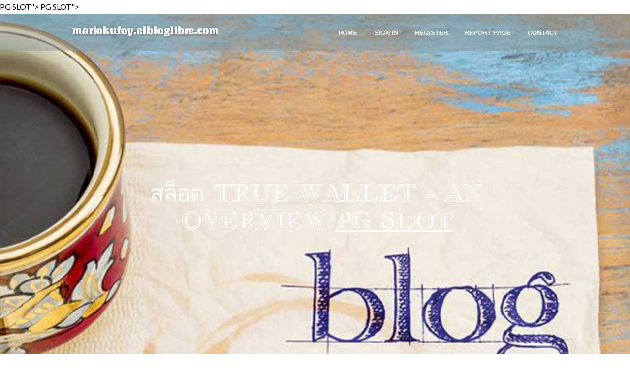

--- FILE ---
content_type: text/html; charset=UTF-8
request_url: https://mariokufoy.elbloglibre.com/27049612/%E0%B8%AA%E0%B8%A5-%E0%B8%AD%E0%B8%95-true-wallet-an-overview-a-href-https-nexobetvip-net-pg-slot-a
body_size: 5274
content:
<!DOCTYPE html>
<!--[if IE 8]><html class="lt-ie10 lt-ie9 no-js" prefix="og: https://ogp.me/ns#" lang="en"><![endif]-->
<!--[if IE 9]><html class="lt-ie10 no-js" prefix="og: https://ogp.me/ns#" lang="en"><![endif]-->
<!--[if gt IE 9]><!--><html class="no-js" prefix="og: https://ogp.me/ns#" lang="en"><!--<![endif]-->
<head>
<meta charset="utf-8"><meta http-equiv="X-UA-Compatible" content="IE=edge,chrome=1">
<title>สล็อต true wallet - An Overview <a href="https://nexobetvip.net/">PG SLOT</a></title>
<meta name="viewport" content="width=device-width,initial-scale=1,viewport-fit=cover">
<meta name="msapplication-tap-highlight" content="no">
<link href="https://cloud.elbloglibre.com/blog/cdn/style.css" rel="stylesheet">
<meta name="generator" content="elbloglibre.com">
<meta name="format-detection" content="telephone=no">
<meta property="og:url" content="https://mariokufoy.elbloglibre.com/27049612/%E0%B8%AA%E0%B8%A5-%E0%B8%AD%E0%B8%95-true-wallet-an-overview-a-href-https-nexobetvip-net-pg-slot-a">
<meta property="og:title" content="สล็อต true wallet - An Overview <a href="https://nexobetvip.net/">PG SLOT</a>">
<meta property="og:type" content="article">
<meta property="og:description" content="สล็อต true wallet - An Overview <a href="https://nexobetvip.net/">PG SLOT</a>">
<meta property="og:site_name" content="elbloglibre.com">
<meta property="og:image" content="https://cloud.elbloglibre.com/blog/images/img02.jpg">
<link rel="canonical" href="https://mariokufoy.elbloglibre.com/27049612/%E0%B8%AA%E0%B8%A5-%E0%B8%AD%E0%B8%95-true-wallet-an-overview-a-href-https-nexobetvip-net-pg-slot-a" />
<link href="https://cloud.elbloglibre.com/favicon.ico" rel="shortcut icon" />
</head>
<body class="layout-01 wtf-homepage">
<div class="wnd-page color-red">

<div id="wrapper">

<header id="header">
<div id="layout-section" class="section header header-01 cf design-01 section-media">
<div class="nav-line initial-state cf wnd-fixed">
<div class="section-inner">
<div class="logo logo-default wnd-font-size-90 proxima-nova">
<div class="logo-content">
<div class="text-content-outer"><span class="text-content"><a class="blog_home_link" href="https://mariokufoy.elbloglibre.com"><strong>mariokufoy.elbloglibre.com</strong></a></span>
</div></div></div>

<nav id="menu" role="navigation"><div class="menu-not-loaded">

<ul class="level-1"><li class="wnd-active wnd-homepage">
<li><a href="https://elbloglibre.com"><span>Home</span></a></li>
<li><a href="https://elbloglibre.com/sign-in"><span>Sign In</span></a></li>
<li><a href="https://elbloglibre.com/register"><span>Register</span></a></li>
<li><a href="https://elbloglibre.com/report"><span>Report page</span></a></li>
<li><a href="https://elbloglibre.com/contact"><span>Contact</span></a></li>
</ul><span class="more-text">More</span>
</div>
</nav>
  <span style="width:100px; display:none; height:100px; "><a href="https://elbloglibre.com/new-posts?1">1</a><a href="https://elbloglibre.com/new-posts?2">2</a><a href="https://elbloglibre.com/new-posts?3">3</a><a href="https://elbloglibre.com/new-posts?4">4</a><a href="https://elbloglibre.com/new-posts?5">5</a></span>

<div id="menu-mobile" class="hidden"><a href="#" id="menu-submit"><span></span>Menu</a></div>

</div>
</div>

</div>
</header>
<main id="main" class="cf" role="main">
<div class="section-wrapper cf">
<div class="section-wrapper-content cf"><div class="section header header-01 cf design-01 section-media wnd-background-image">
<div class="section-bg">
<div class="section-bg-layer wnd-background-image  bgpos-top-center bgatt-scroll" style="background-image:url('https://cloud.elbloglibre.com/blog/images/img02.jpg')"></div>
<div class="section-bg-layer section-bg-overlay overlay-black-light"></div>
</div>

<div class="header-content cf">
<div class="header-claim">
<div class="claim-content">
<div class="claim-inner">
<div class="section-inner">
<h1><span class="styled-inline-text claim-borders playfair-display"><span><span>สล็อต TRUE WALLET - AN OVERVIEW <A HREF="HTTPS://NEXOBETVIP.NET/">PG SLOT</A></span></span></span></h1>
</div></div></div></div>

<a href="" class="more"></a>

</div>
<div class="header-gradient"></div>
</div><section class="section default-01 design-01 section-white"><div class="section-bg">
<div class="section-bg-layer">

</div>
<div class="section-bg-layer section-bg-overlay"></div>
</div>
<div class="section-inner">
<div class="content cf">
<div>
<div class="column-wrapper cf">
<div><div class="column-content pr" style="width:100%;">
<div><div class="text cf design-01">


<div class="text-content">
<h1><font style="font-size:170%">สล็อต true wallet - An Overview <a href="https://nexobetvip.net/">PG SLOT</a></font></h1>
<h2>สล็อต true wallet - An Overview <a href="https://nexobetvip.net/">PG SLOT</a></h2>
<h3><em>Blog Article</em></h3>

<p>เว็บสล็อตออนไลน์ฝาก-ถอนไม่มีขั้นต่ำ วอเลท<br><br>คะแนน โปรโมชั่นโบนัสพิเศษ เข้าเว็บ<br><br>หากจะใช้งาน slot true wallet แล้วจำอีเมลที่ใช้ในการ login ไม่ได้ก็ให้ ติดต่อเจ้าหน้าที่ true wallet เพื่อยืนยันตัวตนแล้วเปลี่ยนรหัสเข้าใช้งานใหม่ได้เลย<br><br>com ที่มีบริการ สล็อตpgวอเลท ให้กับสมาชิกทุกท่านได้ใช้<br><br> พร้อมรับสิทธิ ทดลองเล่น เกมเดิมพัน ก่อนใครแบบไม่ต้องฝาก<br><br>นโยบายเว็บไซต์ <br><br>ระบบ สล็อต true wallet จะมีช่องทางการเติมเงินผ่าน true dollars wallet <a href="https://dallastqbkt.actoblog.com/27649298/new-step-by-step-map-for-nexobet-a-href-https-nexobetvip-net-pg-slot-a">สล็อตทรูวอเลท</a> เพิ่มเติมเข้ามานอกเหนือจากการฝากเงินด้วยบัญชีธนาคาร<br><br>คลิ๊กรับโบนัสพิเศษ เครดิตฟรี รับโบนัสฟรีสปิน<br><br>ระบบ สล็อต true wallet <a href="https://reidu3zri.59bloggers.com/27529630/5-simple-techniques-for-nexobet-vip-a-href-https-nexobetvip-net-pg-slot-a">nexobet vip</a> จะมีช่องทางการเติมเงินผ่าน true <a href="https://trentonw4bu2.blogginaway.com/27635610/top-สล-อตทร-วอเลท-secrets-a-href-https-nexobetvip-net-pg-slot-a">สล็อต true wallet</a> revenue <a href="https://finnjvgqu.bloggactivo.com/26864538/pgslot-for-dummies-a-href-https-nexobetvip-net-pg-slot-a">สล็อตทรูวอเลท</a> wallet <a href="https://lanehcoyh.bloggerchest.com/27017363/a-secret-weapon-for-สล-อต-true-wallet-a-href-https-nexobetvip-net-pg-slot-a">pgslot</a> เพิ่มเติมเข้ามานอกเหนือจากการฝากเงินด้วยบัญชีธนาคาร<br><br>การเล่น สล็อตเว็บตรงไม่ผ่านเอเย่นต์ ล่าสุด มีประโยชน์อันสำคัญอย่างหนึ่งคือสามารถเข้าเล่นได้โดยตรงทันที โดยไม่ต้องผ่านเว็บเอเย่นต์เพื่อที่จะสนุกกับเกมส์ นอกจากนี้ยังช่วยประหยัดเวลาและค่าใช้จ่ายในการจ้างเอเย่นต์ด้วย เว็บตรงสล็อต ยังมีระบบการจ่ายเงินที่โปร่งใสและสะดวกสบายมากยิ่งขึ้น แต่ละเกมจาก เว็บสล็อตตรง มักมีอัตราการจ่ายเงินแตกต่างกัน และผู้เล่นสามารถเลือกเดิมพันตามความต้องการได้ เกมสล็อตที่มีการแจกเงินโบนัสมากมายยังมีโอกาสในการได้รับรางวัลแจ็คพอตใหญ่โตมาก ด้วยความสะดวกสบายและโอกาสที่มากมายในการทำกำไร สล็อตเว็บตรง แตกง่าย จึงเป็นทางเลือกที่น่าสนใจสำหรับผู้เล่นที่มองหาความสนุกสนานและโอกาสในการเป็นเศรษฐีอย่างรวดเร็ว อย่าลืมที่จะเล่นอย่างรับผิดชอบและเพลิดเพลินกับการเล่นเกมโดยมีการควบคุมเสมอ<br><br>สนุก และ คว้าชัยชนะได้ทุกที่ทุกเวลา<br><br>อิสระทางการเงิน ที่ช่วยให้ใช้ชีวิตสะดวกยิ่งขึ้น<br><br>กว่าที่อื่นๆแน่ๆ ยิ่งไปกว่านี้พวกเรายังได้ อัพเดท โปรโมชั่น ใหม่ๆอยู่เสมอเวลา คุณสามารถติดตามเหมาะหน้าโปรโมชั่น เว็บไซต์ตรงได้เลย เพื่อไม่ให้พลาดโปรอื่นๆโปรเด็ด โปรดี ตรงนี้ที่เดียวในโลก<br><br>จากนั้นเข้าไปที่หน้าเว็บไซต์จากนั้นเข้าไปที่ระบบการฝากเงินอัตโนมัติ<br><br>Related links:<br><br><a href="https://nexobetvip.net/">nexobet</a><br><br><a href="https://nexobetvip.net/">nexobet vip</a><br><br><a href="https://itslot99.cc/">itslot99</a><br><br><a href="https://seoomlet.com/">seo</a><br><br><a href="https://seoomlet.com/%E0%B8%A3%E0%B8%B1%E0%B8%9A%E0%B8%97%E0%B8%B3-seo-%E0%B8%AA%E0%B8%B2%E0%B8%A2%E0%B9%80%E0%B8%97%E0%B8%B2/">รับทำ seo สายเทา</a><br><br><a href="https://sexybaccarat3.com/">บาคาร่า</a></p>
<a href="https://remove.backlinks.live" target="_blank">Report this page</a>
</div>

<div style="display:none"><a href="https://ammonia-chillers-manufact85307.elbloglibre.com/39749460/air-handlers-heating-cooling-no-further-a-mystery">1</a><a href="https://donnacmwr535306.elbloglibre.com/39749459/exploring-the-power-of-tongkat-ali">2</a><a href="https://ihannamuav190613.elbloglibre.com/39749458/dubai-business-fit-out-fit-out-your-ultimate-directory">3</a><a href="https://vinnykxis839927.elbloglibre.com/39749457/boost-your-views-with-premium-window-film">4</a><a href="https://nettiewkvo917902.elbloglibre.com/39749456/d%C3%A9couverte-vietnam-et-une-d%C3%A9couverte-des-tr%C3%A9sors-d-asie">5</a><a href="https://partnervisaeligibilityuk25971.elbloglibre.com/39749455/the-courtroom-brawlers-why-you-need-specialist-taxi-licensing-solicitors-when-the-council-revokes-your-badge">6</a><a href="https://philipmxkv756471.elbloglibre.com/39749454/cytotec-pills-in-saudi-arabia-6-helpful-instructions-for-women">7</a><a href="https://trevorccrm928529.elbloglibre.com/39749453/716bet-jogos-de-cassino-com-premia%C3%A7%C3%B5es-reais-2026">8</a><a href="https://gustavowoltmann54197.elbloglibre.com/39749452/software-program-as-negotiation-how-code-demonstrates-organizational-electricity-by-gustavo-woltmann">9</a><a href="https://buyalprazolamonline87531.elbloglibre.com/39749451/buy-xanax-online">10</a><a href="https://carlytubb469805.elbloglibre.com/39749450/hidden-gems-of-nature-dried-poppy-pods-for-artistic-endeavors">11</a><a href="https://honeywxiu244242.elbloglibre.com/39749449/engineered-signal-profiles-il-1a-il-1b-il-2-and-il-3">12</a><a href="https://joshirez359724.elbloglibre.com/39749448/thi%E1%BA%BFt-k%E1%BA%BF-menu-da-in-logo-bavet">13</a><a href="https://insurance-claims-assistan11009.elbloglibre.com/39749447/fascination-about-more-information">14</a><a href="https://rafaeldvnev.elbloglibre.com/39749446/5-easy-facts-about-physical-therapy-in-bronx-ny-described">15</a></div>

</div></div></div></div></div></div></div></div>
</section>
</div></div>

</main>
<footer id="footer" class="cf">
<div class="section-wrapper cf">
<div class="section-wrapper-content cf"><div class="section footer-01 design-01 section-white">
<div class="section-bg">
<div class="section-bg-layer">
</div>
<div class="section-bg-layer section-bg-overlay"></div>
</div>

<div class="footer-columns">

<div class="section-inner">
<div class="column-box column-content pr">
<div class="content cf wnd-no-cols">
<div>
<div class="text cf design-01">

<div class="form block cf design-01">
<form action="" method="post" _lpchecked="1">
<fieldset class="form-fieldset">
<div><div class="form-input form-text cf wnd-form-field wnd-required">
<label for="field-wnd_ShortTextField_297219"><span class="inline-text"><span>Your Name</span></span></label>
<input id="field-wnd_ShortTextField_297219" name="wnd_ShortTextField_297219" required="" value="" type="text" maxlength="150">
</div><div class="form-input form-email cf wnd-form-field wnd-required">
<label for="field-wnd_EmailField_792175"><span class="inline-text"><span>Email</span></span></label>
<input id="field-wnd_EmailField_792175" name="wnd_EmailField_792175" required="" value="@" type="email" maxlength="255">
</div><div class="form-input form-textarea cf wnd-form-field">
<label for="field-wnd_LongTextField_298580"><span class="inline-text"><span>Comment</span></span></label>
<textarea rows="5" id="field-wnd_LongTextField_298580" name="wnd_LongTextField_298580" placeholder="Enter your comment..."></textarea>
</div></div>
</fieldset>
<div class="form-submit cf button-01"><button type="submit" name="send" value="wnd_FormBlock_859870"><span class="text">Submit</span></button></div>
</form>

</div></div></div></div></div>

<div class="column-box column-content pr">
<div class="content cf wnd-no-cols">
<div>
<div class="text cf design-01">
<div class="text-content"><h1>Comments</h1>

<h2>Unique visitors</h2>
<p>622 Visitors</p>
<h2>Report page</h2>
<p><a href="https://elbloglibre.com/report" target="_blank" rel="nofollow" >Report website</a></p>
<h2>Contact Us</h2>
<p><a href="https://elbloglibre.com/contact" target="_blank" rel="nofollow" >Contact</a></p>
</div></div></div></div></div>

<div class="column-box column-content pr">
<div class="map block design-01" style="margin-left:0%;margin-right:0%;">
<div class="map-content" id="wnd_MapBlock_872894_container" style="position:relative;padding-bottom:97.67%;">

</div>
</div>
</div>
</div>
<div class="background-stripe"></div>
</div>
    

<div class="footer-line">
<div class="section-inner">
<div class="footer-texts">
<div class="copyright cf">
<div class="copyright-content">
<span class="inline-text">
<span>© 2026&nbsp;All rights reserved</span>
</span>
</div>
</div>
<div class="system-footer cf">
<div class="system-footer-content"><div class="sf">
<div class="sf-content">Powered by <a href="https://elbloglibre.com" rel="nofollow" target="_blank">elbloglibre.com</a></div>
</div></div>
</div>
</div>
<div class="lang-select cf">
</div></div></div></div></div></div>

</footer>
</div>
</div>
<div id="fe_footer">
<span style="display: none;"><a href="https://elbloglibre.com/forum">forum</a></span>
<div id="fe_footer_left"><a href="https://elbloglibre.com/register" target="_blank">Make a website for free</a></div><a id="fe_footer_right" href="https://elbloglibre.com/sign-in" target="_blank">Webiste Login</a>
</div>
<script defer src="https://static.cloudflareinsights.com/beacon.min.js/vcd15cbe7772f49c399c6a5babf22c1241717689176015" integrity="sha512-ZpsOmlRQV6y907TI0dKBHq9Md29nnaEIPlkf84rnaERnq6zvWvPUqr2ft8M1aS28oN72PdrCzSjY4U6VaAw1EQ==" data-cf-beacon='{"version":"2024.11.0","token":"2b9400921743400089f06fa2510370e1","r":1,"server_timing":{"name":{"cfCacheStatus":true,"cfEdge":true,"cfExtPri":true,"cfL4":true,"cfOrigin":true,"cfSpeedBrain":true},"location_startswith":null}}' crossorigin="anonymous"></script>
</body>
</html>